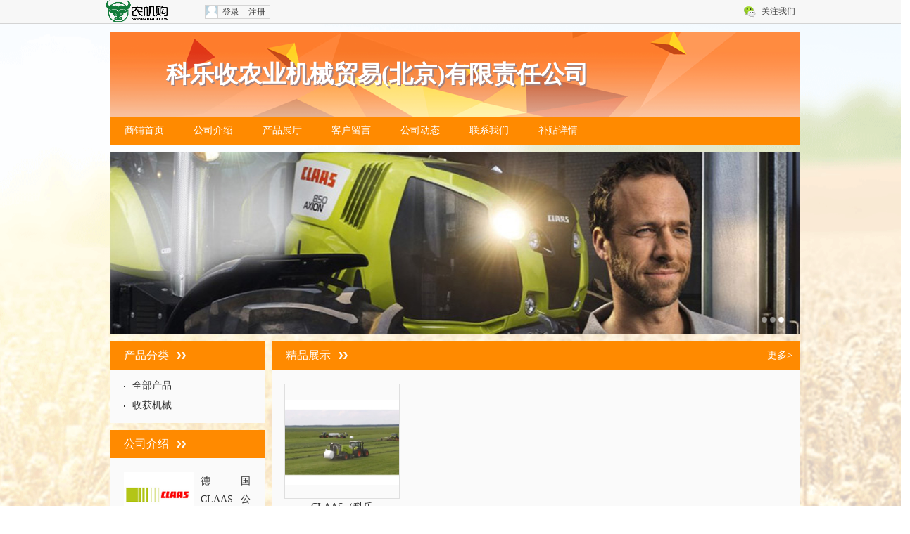

--- FILE ---
content_type: text/html; charset=utf-8
request_url: http://keleshou.brand.nongjigou.cn/
body_size: 5650
content:
<!DOCTYPE HTML>
<html>
<head>
<meta http-equiv="Content-Type" content="text/html; charset=utf-8">
<title>科乐收农业机械贸易(北京)有限责任公司-公司网站-包膜机</title>
<meta name="keywords" content="科乐收农业机械贸易(北京)有限责任公司,科乐收,包膜机,科乐收电话,科乐收农业机械贸易(北京)有限责任公司" />
<meta name="description" content="科乐收农业机械贸易(北京)有限责任公司（简称:科乐收） 主要生产包膜机等.欢迎查询全国各地科乐收农业机械贸易(北京)有限责任公司产品价格、补贴、视频、图片以及全国各地经销商报价." />
<link type="text/css" href="http://static.nongjigou.cn/brand/temid1/css/styleyellow.css" rel="stylesheet" />
<script type="text/javascript" src="http://static.nongjigou.cn/js/jquery.js"></script>
<meta name="mobile-agent" content="format=html5;url=http://keleshou.mbrand.nongjigou.cn/">
<meta name="mobile-agent" content="format=xhtml;url=http://keleshou.mbrand.nongjigou.cn/">

</head>



<body>

<!--头部-->
<div class="sitetopbar">
<div class="wrap clear">
<div class="topwxqrcode" style="display:none;" id="i_topwxqrcode"><div class="topwxqrcodein" id="i_topwxqrcodein"><img src="http://static.nongjigou.cn/images/weixinqrcode.png"><p>请使用微信“扫一扫”</p></div></div>


<a href="http://www.nongjigou.cn" class="njg left"><img src="http://static.nongjigou.cn/images/logo.png" height="33"></a>

<div class="logintt left">
<span class="logintticon" id="i_logintticon"></span>
<div class="loginttin" id="i_loginttin">
<a href="http://i.nongjigou.cn/account/login">登录</a>
<a href="http://i.nongjigou.cn/account/register">注册</a>
</div>

<script>
function showLoginBox(msg){
var url = 'http://i.nongjigou.cn/account/login?appid=100000' ;
if(msg) url += '&msg=' + encodeURIComponent(msg)  ;
dialogShow(url,500,500);return false;
}

(function(){
$('#i_loginttin a').bind('click',function(){
dialogShow(this.href+'?appid=100000',500,500);return false;
return false ;
}) ;

function aUserIn(ps){
if(!ps.aid) return false ;
window.AUSER = ps ;
$('#i_loginttin').html('<span class="i">欢迎您！'+ps.name+' <a href="http://i.nongjigou.cn/">个人中心</a><a href="http://i.nongjigou.cn/account/loginout" onclick="return confirm(\'确认？\')">退出</a></span>') ;
if(ps.icon) $('#i_logintticon').html('<img src="'+ps.icon+'" />') ;
}

window.LCD_logindo = function(code,msg,ps){
if(code != '200') return false ;
aUserIn(ps) ;
dialogClose() ;
}

$(function(){
$.getScript('http://i.nongjigou.cn/online',function(){
if(window.AUSER) aUserIn(window.AUSER) ;
}) ;
})

})() ;
</script></div>
<a href="javascript:;" id="i_topwxqrcode_a" class="topwx right">关注我们</a>
<div class="right toplink">

</div>
</div>
</div>
<script>
(function(){
$('#i_topwxqrcode_a').bind('click',function(){
if($('#i_topwxqrcode').css('display') == 'none'){
$('#i_topwxqrcodein').hide() ;
$('#i_topwxqrcode').show() ;
$('#i_topwxqrcodein').slideDown() ;
}else{
$('#i_topwxqrcodein').slideUp(function(){
$('#i_topwxqrcode').hide() ;
}) ;
}
return false ;
}) ;
})() ;
</script>
<!--头部-->



<div class="conts-wrap">
<div class="bg_scroll">

<!--公司名称-->
<div class="company-tit">
<div class="cp_name"><span>科乐收农业机械贸易(北京)有限责任公司</span></div>
</div><!--公司名称-->

<!--导航-->
<div class="nav">

<a href="http://keleshou.brand.nongjigou.cn/" class="this">商铺首页</a>
<a href="http://keleshou.brand.nongjigou.cn/about/">公司介绍</a>
<a href="http://keleshou.brand.nongjigou.cn/product/">产品展厅</a>
<a href="http://keleshou.brand.nongjigou.cn/comment/">客户留言</a>
<a href="http://keleshou.brand.nongjigou.cn/news/">公司动态</a>
<a href="http://keleshou.brand.nongjigou.cn/contact/">联系我们</a>
<a href="http://keleshou.brand.nongjigou.cn/subsidy/">补贴详情</a>

</div>
<!--导航-->
<div class="clear"></div>

<!--banner-->
<div class="slide" id="img-play">
<ul>
<li><a ><img src="http://static.nongjigou.cn/upload/upfs/201612/12/f_1481535928019012.jpg" alt="科乐收-1" ></a></li>
<li><a ><img src="http://static.nongjigou.cn/upload/upfs/201612/12/f_1481535966822061.jpg" alt="科乐收-2" ></a></li>
<li><a ><img src="http://static.nongjigou.cn/upload/upfs/201612/12/f_1481536034229354.jpg" alt="科乐收-3" ></a></li>
</ul>
<div class="bg"></div>
<div class="num"></div>
<a class="skip prev" title="上一张">上一张</a>
<a class="skip next" title="下一张">下一张</a>
</div>
<script type="text/javascript" src="http://static.nongjigou.cn/brand/temid1/js/bn_scroll.js"></script>

<!--banner-->

<div class="clear"></div>
<!--main_con-->
<div class="main_con">
<div class="left">
<!--
<div class="tit_style">
<span><a href="http://keleshou.brand.nongjigou.cn/about/">更多></a></span>
<h3>公司介绍</h3>			
</div>
<div class="clear"></div>
<div class="com_brief">

<div class="r_txts">
<div class="l_img"><img src="http://static.nongjigou.cn/upload/t/upfs/201511/13/162x122_f_1447400723774792.jpg" /></div>
<div class="text">
德国CLAAS公司创建于1913年，是欧洲第一、世界第四大农业机械制造商。坐落在德国哈斯文克市的公司总部是全球的研发中心和生产基地。 CLAAS 公司拥有先进的厂房和制造设备，一流的制造工艺和独立的零配件供应系统，强大的科研开发体系使其在世界农机制造行业中...<a href="http://keleshou.brand.nongjigou.cn/about/">[详情]</a>
</div>
</div>
</div>-->
<div class="vip_info">
<h3><a href="http://keleshou.brand.nongjigou.cn/product/">产品分类</a></h3>
<ul>
<li><i></i><a href="http://keleshou.brand.nongjigou.cn/product/">全部产品</a></li>
<li class="pcate"><i></i><a>收获机械</a>
<ul style="display:none;">
<li><i></i><a href="http://keleshou.brand.nongjigou.cn/product/baomoji/">包膜机(1)</a></li>
</ul>
</li>
</ul>
</div>
<script>
$('.pcate').hover(function(){
$(this).find('ul').show();
},function(){
$(this).find('ul').hide();
});
</script>
<div class="clear"></div>

<div class="vip_info">
<h3><a href="http://keleshou.brand.nongjigou.cn/about/">公司介绍</a></h3>
<div class="txts">
<span class="img"><img src="http://static.nongjigou.cn/upload/t/upfs/201511/13/162x122_f_1447400723774792.jpg" /></span>
<p>
德国CLAAS公司创建于1913年，是欧洲第一、世界第四大农业机械制造商。坐落在德国哈斯文克市的公司总部是全球的研发中心和生产基地。 CLAAS 公司拥有先进的厂房和制造设备，一流的制造工艺和独立的零配件供应系统，强大的科研开发体系使其在世界农机制造行业中...<a href="http://keleshou.brand.nongjigou.cn/about/">[详情]</a>
</p>
</div>
</div>

<div class="vip_info">
<h3><a href="http://keleshou.brand.nongjigou.cn/contact/">会员信息</a></h3>
<div class="info_txt">
<p>联系人：科乐收</p>
<p>电　话：010-8527 5793</p>
<p>公司网址：<br/><a href="http://www.claas.cn/" target="_blank" nofollow="true">http://www.claas.cn/</a></p>
<p>公司地址：北京市朝阳区麦子店大街37号盛福大厦1470室</p>

</div>
<!--<a href="javascript:;" class="info_btn"><i><img src="http://static.nongjigou.cn/brand/temid1/images/details_info_ico.png" /></i>详细信息</a>
<a href="javascript:;" class="words_btn"><i><img src="http://static.nongjigou.cn/brand/temid1/images/leave_word_ico.png" /></i>给我留言</a>-->
</div>






<!--<div class="search_c">
		
<div class="search cclear">
<input name="" class="sear_ico" src="http://static.nongjigou.cn/brand/temid1/images/l_sear_ico.png" type="image">
<div class="text">					
<input type="text" class="tex" style="color:rgb(171, 171, 171);" value="关键字" onfocus="if(this.value=='关键字'){this.value=''};this.style.color='black';" onblur="if(this.value==''||this.value=='关键字'){this.value='关键字';this.style.color='#ababab';}" >
</div>				
</div>
<span>搜索</span>
</div>-->

<div class="clear"></div>

</div>
<div class="right">

<div class="clear"></div>
<div class="tit_style">
<span><a href="http://keleshou.brand.nongjigou.cn/product/">更多></a></span>
<h3>精品展示</h3>			
</div>
<div class="pro_show">
<ul>

<li>					
<span><a href="http://product.nongjigou.cn/baomoji/keleshou/uey.html" target="_blank"><img src="http://static.nongjigou.cn/upload/upfs/201609/12/f_1473673354940398.jpg" width="162"/></a></span>
<h4><a href="http://product.nongjigou.cn/baomoji/keleshou/uey.html"  target="_blank">CLAAS（科乐收)ROLLANT系列圆捆缠膜机</a></h4>
<div class="pro_btns">
<a href="http://product.nongjigou.cn/baomoji/keleshou/uey_askp.html" target="_blank" class="xj_btn">询价</a>
<a href="http://product.nongjigou.cn/baomoji/keleshou/uey_subsidy.html" target="_blank" class="dl_btn">补贴</a>
</div>					
</li>
</ul>
</div>	
</div>
</div>
<!--main_con-->

<div class="clear"></div>
<div class="user_list">
<div class="tit_style">
<span><a href="http://keleshou.brand.nongjigou.cn/comment/">更多></a></span>
<h3>用户留言</h3>			
</div>

<div class="list">

<div class="item">
<!--<div class="imgbox left">
<span><img src="http://static.nongjigou.cn/upload/upfs/201609/12/f_1473673354940398.jpg" width="162" /></span>
<a href="http://product.nongjigou.cn/baomoji/keleshou/uey.html">CLAAS（科乐收)ROLLANT系列圆捆缠膜机</a>
</div>-->
<div class="user_txts left">
<div class="txts">
<p>咨 询 人：吴**</p>
<p>所在地区：广东湛江</p>
<p>咨询内容：CLAAS（科乐收)ROLLANT系列圆捆缠膜机最低价格</p>
</div>
</div>
<div class="zx_times left">
<div class="txts"><p>咨询时间：2023-01-06</p></div>
</div>
<div class="user_xj left">
<a href="http://product.nongjigou.cn/baomoji/keleshou/uey_askp.html" class="u_xj_btn"><i><img src="http://static.nongjigou.cn/brand/temid1/images/ask-icon.png" /></i>我要询价</a>
</div>
</div>
<div class="item">
<!--<div class="imgbox left">
<span><img src="http://static.nongjigou.cn/upload/upfs/201609/12/f_1473673354940398.jpg" width="162" /></span>
<a href="http://product.nongjigou.cn/baomoji/keleshou/uey.html">CLAAS（科乐收)ROLLANT系列圆捆缠膜机</a>
</div>-->
<div class="user_txts left">
<div class="txts">
<p>咨 询 人：马**</p>
<p>所在地区：云南昆明</p>
<p>咨询内容：科乐收ROLLANT系列包膜机询问最低价</p>
</div>
</div>
<div class="zx_times left">
<div class="txts"><p>咨询时间：2021-08-06</p></div>
</div>
<div class="user_xj left">
<a href="http://product.nongjigou.cn/baomoji/keleshou/uey_askp.html" class="u_xj_btn"><i><img src="http://static.nongjigou.cn/brand/temid1/images/ask-icon.png" /></i>我要询价</a>
</div>
</div>
<div class="item">
<!--<div class="imgbox left">
<span><img src="http://static.nongjigou.cn/upload/upfs/201609/12/f_1473673354940398.jpg" width="162" /></span>
<a href="http://product.nongjigou.cn/baomoji/keleshou/uey.html">CLAAS（科乐收)ROLLANT系列圆捆缠膜机</a>
</div>-->
<div class="user_txts left">
<div class="txts">
<p>咨 询 人：周**</p>
<p>所在地区：山东菏泽</p>
<p>咨询内容：科乐收ROLLANT系列包膜机询价</p>
</div>
</div>
<div class="zx_times left">
<div class="txts"><p>咨询时间：2021-07-02</p></div>
</div>
<div class="user_xj left">
<a href="http://product.nongjigou.cn/baomoji/keleshou/uey_askp.html" class="u_xj_btn"><i><img src="http://static.nongjigou.cn/brand/temid1/images/ask-icon.png" /></i>我要询价</a>
</div>
</div>
<div class="item">
<!--<div class="imgbox left">
<span><img src="http://static.nongjigou.cn/upload/upfs/201609/12/f_1473673354940398.jpg" width="162" /></span>
<a href="http://product.nongjigou.cn/baomoji/keleshou/uey.html">CLAAS（科乐收)ROLLANT系列圆捆缠膜机</a>
</div>-->
<div class="user_txts left">
<div class="txts">
<p>咨 询 人：尹**</p>
<p>所在地区：山西长治</p>
<p>咨询内容：科乐收ROLLANT系列包膜机询问最低价</p>
</div>
</div>
<div class="zx_times left">
<div class="txts"><p>咨询时间：2020-11-18</p></div>
</div>
<div class="user_xj left">
<a href="http://product.nongjigou.cn/baomoji/keleshou/uey_askp.html" class="u_xj_btn"><i><img src="http://static.nongjigou.cn/brand/temid1/images/ask-icon.png" /></i>我要询价</a>
</div>
</div>
</div>

</div>
<div class="media_box">
<div class="n_list left">
<div class="tit_style">
<span><a href="http://news.nongjigou.cn/information/" target="_blank">更多&gt;</a></span>
<h3>补贴信息</h3>			
</div>
<div class="list">
<a href="http://news.nongjigou.cn/n/202501/21/110101.html" target="_blank"><i></i>新补贴政策精准驱动 农机产业加速迈向高端智能</a>
<a href="http://news.nongjigou.cn/n/202501/21/110092.html" target="_blank"><i></i>四川通报2024年第四季度农机补贴信息公开和咨询投诉电话抽查结果</a>
<a href="http://news.nongjigou.cn/n/202501/21/110091.html" target="_blank"><i></i>​2025年农机报废更新补贴又新增植保无人机等6个品种！采棉机补贴额由6万提高到8万</a>
<a href="http://news.nongjigou.cn/n/201903/31/109749.html" target="_blank"><i></i>青海下达5.21亿元资金支持春耕生产</a>
<a href="http://news.nongjigou.cn/n/202004/30/109747.html" target="_blank"><i></i>四川省省级财政对30亩以上的种粮大户进行补助</a>
<a href="http://news.nongjigou.cn/n/202004/24/109745.html" target="_blank"><i></i>又一补贴新举措！农机补贴受益信息公示时间压缩至20天</a>
<a href="http://news.nongjigou.cn/n/202004/22/109744.html" target="_blank"><i></i>中央财政将投入上亿元支持内蒙古综合利用秸秆</a>
<a href="http://news.nongjigou.cn/n/202004/21/109742.html" target="_blank"><i></i>农业农村部：报废老旧农机具将给予适当补贴 推进农业机械化转型升级</a>
<a href="http://news.nongjigou.cn/n/202004/16/109739.html" target="_blank"><i></i>支农出实招 惠农到地头</a>
<a href="http://news.nongjigou.cn/n/202005/07/109733.html" target="_blank"><i></i>安徽省支持新型农业经营主体建设高标准农田</a>
</div>
</div>

<div class="n_list f_list left">
<div class="tit_style">
<span><a href="http://news.nongjigou.cn/company" target="_blank" >更多&gt;</a></span>
<h3>企业新闻</h3>			
</div>
<div class="list">
<a href="http://news.nongjigou.cn/n/202111/10/110076.html" target="_blank"><i></i>中联重科高端农机绽放第四届中国国际进口博览会</a>
<a href="http://news.nongjigou.cn/n/202007/10/110044.html" target="_blank"><i></i>中联农机办学堂 “新型农民”充电忙</a>
<a href="http://news.nongjigou.cn/n/202007/06/110036.html" target="_blank"><i></i>中联重科甘蔗收获机项目荣获安徽科学技术进步奖一等奖</a>
<a href="http://news.nongjigou.cn/n/202007/04/110030.html" target="_blank"><i></i>雷沃公益八进甘肃   情暖西北留守儿童</a>
<a href="http://news.nongjigou.cn/n/202005/28/109870.html" target="_blank"><i></i>雷沃协助缅甸经销商向当地农业银行捐赠防疫物品</a>
<a href="http://news.nongjigou.cn/n/202005/28/109869.html" target="_blank"><i></i>雷沃干燥机——您身边的粮安卫士</a>
<a href="http://news.nongjigou.cn/n/202005/28/109868.html" target="_blank"><i></i>今年累计交机百余台！雷沃阿波斯与江苏农垦系统合作再突破</a>
<a href="http://news.nongjigou.cn/n/202005/28/109866.html" target="_blank"><i></i>风雨同月 与汝同心——雷沃重工与海外经销商齐心抗“疫”</a>
<a href="http://news.nongjigou.cn/n/202005/15/109806.html" target="_blank"><i></i>购谷神、战三夏，甘肃用户再度上演“掘金行动”</a>
<a href="http://news.nongjigou.cn/n/202005/11/109773.html" target="_blank"><i></i>品牌赋能经济！中联重科登录央视10分钟晒出“复工大单”</a>
</div>
</div>
</div>


</div>
</div>



<!--底部-->
<div class="footero">
<div class="footer">
<div class="links flinks">
友情链接：
<a target="_blank" href="http://www.cmo2o.com/">工程机械电商网</a>
<a target="_blank" href="http://www.lmjx.net/">中国路面机械网</a>

<a target="_blank" href="http://www.nongjigou.cn/" title="买农机就上农机购">农机购</a>
<a target="_blank" href="http://www.kachecn.com/">世纪卡车网</a>
<a target="_blank" href="http://www.chachezhijia.com/">叉车之家</a>

<a target="_blank" href="http://www.hntjx.com/">混凝土机械网</a>
<a target="_blank" href="http://www.cm-tf.com/">土方机械网</a>
<a target="_blank" href="http://www.cm-zg.com/">桩工机械网</a>
<a target="_blank" href="http://www.cm-qz.com/">起重机械网</a>
<a target="_blank" href="http://www.cm-ks.com/">矿山机械网</a>
</div>
<div class="line"></div>
<div class="links">
推荐频道：
<a href="http://product.nongjigou.cn/">农机报价</a>
<a href="http://news.nongjigou.cn/">农机新闻</a>
<a href="http://brand.nongjigou.cn/">农机品牌大全</a>
<a href="http://product.nongjigou.cn/series" target="_blank">农机车型大全</a>
<a href="http://product.nongjigou.cn/lunshituolaji/" target="_blank">拖拉机</a>
<a href="http://product.nongjigou.cn/sanlunche/" target="_blank">三轮车</a>
<a href="http://product.nongjigou.cn/xuangengji/" target="_blank">旋耕机</a>
<a href="http://product.nongjigou.cn/zhengdiji/" target="_blank">整地机</a>
<a href="http://product.nongjigou.cn/shuidaochayangji/" target="_blank">插秧机</a>
<a href="http://product.nongjigou.cn/bozhongji/" target="_blank">播种机</a>
<a href="http://product.nongjigou.cn/shougeji/" target="_blank">收割机</a>
<a href="http://product.nongjigou.cn/shjx/" target="_blank">收获机</a>
<a href="http://product.nongjigou.cn/shifeiji/" target="_blank">施肥机</a>
</div>
<div class="line"></div>
<div class="links">
品牌大全：
<a href="http://www.nongjigou.cn/zt/m201604/tlj/" target="_blank">拖拉机品牌大全</a>
<a href="http://www.nongjigou.cn/zt/m201604/shjx/" target="_blank">收割机品牌大全</a>
<a href="http://www.nongjigou.cn/zt/m201604/zhengdiji/" target="_blank">整地机品牌大全</a>
<a href="http://www.nongjigou.cn/zt/m201604/bozhongji/" target="_blank">播种机品牌大全</a>
</div>

<div class="pt10"></div>
<ul class="about">
<li>
<a href="http://about.nongjigou.cn/">关于我们</a> |
<a href="http://about.nongjigou.cn/contact/">联系方式</a> |
<a href="http://about.nongjigou.cn/service/">服务项目</a> |
<a href="http://www.nongjigou.cn/links/">友情链接</a> |
<a href="http://www.nongjigou.cn/sitemap/">网站地图</a>
</li>
<li>
农机购版权所有 Copyright &copy; 2026 NongJiGou.Cn , All Rights Reserved .
</li>
<li>
京ICP备09081701号-15
</li>
</ul>

</div>
</div>
<!--底部-->

</body>


</html>

--- FILE ---
content_type: text/css
request_url: http://static.nongjigou.cn/brand/temid1/css/styleyellow.css
body_size: 8675
content:
@charset "utf-8";
/*reset*/
html, body, div, span, applet, object, iframe, h1, h2, h3, h4, h5, h6, p, blockquote, pre,
a, abbr, acronym, address, big, cite, code, del, dfn, em, img, ins, kbd, q, s, samp,
small, strike,tt, var, b, u, i, center, dl, dt, dd, ol, ul, li,
fieldset, form, label, legend, table, caption, tbody, tfoot, thead, tr, th, td,
article, aside, canvas, details, figcaption, figure, footer, header, hgroup, menu, nav, section, summary,
time, mark, audio, video, input  { margin:0; padding:0; border:none; outline:0; font-size:100%; font:inherit; /*vertical-align:baseline;*/}
html, body, form, fieldset, p, div, h1, h2, h3, h4, h5, h6 {-webkit-text-size-adjust: none;}
article, aside, details, figcaption, figure, footer, header, hgroup, menu, nav, section {display: block;}
body { font-size:100%; font-family:simhei,"microsoft yahei";}
ol, ul {list-style: none;}
blockquote, q {quotes: none;}
blockquote:before, blockquote:after, q:before, q:after {content: '';content: none;}
ins {text-decoration: none;}
del {text-decoration: line-through;}
table {border-collapse: collapse;border-spacing: 0;}

body { background:#fff; font-size:12px;}
a{color:#444;text-decoration:none;}

.ln { text-align:left; }
.cn { text-align:center; }
.rn { text-align:right; }

.left { float:left; }
.right { float:right; }
.wrap { width:980px; margin:0 auto;}

.p5 { padding:5px; }
.p10 { padding:10px; }
.pt5 { padding-top:5px; }
.pt10 { padding-top:10px; }
.pt20 { padding-top:20px; }
.pt30 { padding-top:30px; }
.pt40 { padding-top:40px; }
.pt50 { padding-top:50px; }
.pt68 { padding-top:68px; }
.pt100 { padding-top:100px; }

.pb5 { padding-bottom:5px; }
.pb10 { padding-bottom:10px; }
.pb20 { padding-bottom:20px; }
.pb30 { padding-bottom:30px; }

.pbl30 { padding-left:30px; }

.mr10 { margin-right:10px; }
.ml10 { margin-left:10px; }
input[type=button], input[type=submit], input[type=reset],button,input[type=text] { -webkit-appearance: none; -webkit-tap-highlight-color: transparent; }
.cclear:after,.cclear .after {content: ""; display: block; clear: both;}
.clear1 { clear:both; height:0; font-size:0;line-height:0; overflow:hidden;}
.clear{ clear:both;}


/*bodybg*/
body {overflow-x:hidden; background-size:100% 100%; background:url(http://static.nongjigou.cn/brand/temid1/images/page_bg.png) fixed no-repeat  center center; /*position:fixed; top:0;*/}
.conts-wrap { width:101%; margin:0 auto; overflow-x:hidden;margin-bottom:20px;}
.bg_scroll { width:100%; }

/*头部 start*/
.sitetopbar{ width:100%; height:33px; margin:0 auto; background:#f7f7f7; border-bottom:1px solid #d4d4d4; font-family:"宋体";}
.sitetopbar .wrap { width:980px; margin:0 auto; height:33px; line-height:33px; font-family:\u5b8b\u4f53;}
.sitetopbar .wrap .njg { padding-right:15px; font-family:"宋体";}
.sitetopbar .mobile{display: block;padding:0 0 0 16px;background: url(http://static.kachecn.com/images/sitesprite.gif) no-repeat 0 9px;}
.sitetopbar .logintt { padding:7px 0 0; float:left; font-family:"宋体";}
.sitetopbar .logintt .loginttin { float:left; }
.sitetopbar .logintt .logintticon { float:left; background:#acc9d9; border-color: #acc9d9;overflow: hidden; background:url(images/headimg.png) 0 0 no-repeat; width:18px; border:1px solid #d4d4d4; border-width:1px 0 1px 1px; height:18px; }
.sitetopbar .logintt .logintticon img  { width:16px; height:16px; display:block; }
.sitetopbar .logintt .loginttin a { padding:0 6px; border:1px solid #d4d4d4; border-width:1px; height: 18px;line-height: 18px;margin-left: -1px; float:left; }
.sitetopbar .logintt .loginttin .i { border:0; float:left; line-height:20px; padding-left:8px; }
.sitetopbar .logintt .loginttin .i a { border:0; float:none; }
.sitetopbar .toplink{color: #757575;padding:0 20px 0 0;}
.sitetopbar .topwx{ font-family:"宋体"; padding:0 0 0 25px; background: url(http://static.kachecn.com/images/sitesprite.gif) no-repeat -100px -11px;}
.sitetopbar a:hover{ color:#FF6600;}

.sitetopbar .topwxqrcode { position:relative; z-index:199;}
.sitetopbar .topwxqrcode .topwxqrcodein { position:absolute; right:-3px; top:34px; height:208px; background:#fff; text-align:center;overflow:hidden;width: 185px;border: 1px solid #ccc;border-top: 0;}
.sitetopbar .topwxqrcode p {line-height:14px; margin-top:-11px; }
.sitetopbar .topwxqrcode img { width:180px; }
/*头部 end*/

/*公司名称*/
.company-tit { width:980px; height:120px; margin:0 auto; overflow:hidden;}
.company-tit .cp_name { margin-left:50px; margin-top:32px; }
.company-tit span { display:inline; padding:7px 30px; height:56px; line-height:56px; text-align:center; margin:32px 0; /*background: rgb( 255, 255, 255); background: rgba( 255, 255, 255, 0.8); filter:alpha(opacity=80); opacity:0.80; border-radius:30px;*/ font-family:"微软雅黑"; font-weight:bold; font-size:34px; color:#fff; text-shadow:1px 1px 0 #a1817f, 2px 2px 0 #a1817f; }

/*导航*/
.nav { width:980px; height:40px; margin:0 auto; overflow:hidden; }
.nav a { float:left; width:98px; line-height:40px; text-align:center; font-size:14px; font-family:"微软雅黑";}
.nav a:hover { text-decoration:underline; font-weight:600;}

/*banner*/
.slide { width:980px; height:260px; margin:10px auto; overflow:hidden; position:relative; z-index:10;}
.slide ul { height:260px;}
.slide ul li { width:980px; height:260px; float:left;}
.slide ul li a img { width:980px; height:260px;}
.slide .bg { width:980px; height:34px; position:absolute; bottom:0; left:0; z-index:5;}
.slide .num { overflow:hidden; zoom:1; position:absolute; right:20px; bottom:11px; z-index:10;}
.slide .num span { display:inline-block; width:12px; height:12px; overflow:hidden; background:url(../images/bg-slide.png) 0 -12px no-repeat; cursor:pointer; }
.slide .num span.on { background-position:0 0;}
.slide .skip { display:none; _display:block; width:50px; height:80px; background:url(../images/icon_btns.png) no-repeat; position:absolute; top:50%; margin-top:-50px; text-indent:-1000em; cursor:pointer;}
.slide .prev { background-position:0 0; left:10px;}
.slide .prev:hover { background-position:0 0;}
.slide .next { background-position:-54px 0; right:10px;}
.slide .next:hover { background-position:-54px 0;}
.slide:hover .prev,.slide:hover .next { display:block;}


/*main_con start*/
.main_con { width:980px; height:auto; overflow:hidden; margin:0 auto;}
.main_con .left { float:left; width:220px; height:auto; overflow:hidden;}
.main_con .right { float:left; width:750px; height:auto; overflow:hidden; margin-left:10px;}

/*会员信息*/
.main_con .left .vip_info { height:auto; margin:0 auto 10px; background:#fafafa;}
.main_con .left .vip_info h3 { height:40px; line-height:40px; padding-left:20px; font-family:"微软雅黑"; font-size:16px; }

.main_con .left .vip_info .txts { height:auto; overflow:hidden; margin:20px auto; padding:0 20px;}
.main_con .left .vip_info .txts .img { float:left; width:99px; height:66px; margin:0 10px 0 0;}
.main_con .left .vip_info .txts .img img { width:100%; height:100%;}
.main_con .left .vip_info .txts p { line-height:26px; text-align:justify; text-justify:inter-ideograph; margin:0; font-family:"宋体"; font-size:14px; color:#313131;}
.main_con .left .vip_info .txts p a { color:#063ef3;}

.main_con .left .vip_info .info_txt { height:auto; overflow:hidden; padding:10px 20px;}
.main_con .left .vip_info .info_txt p { line-height:26px; font-family:"宋体"; font-size:14px; color:#313131;}
.main_con .left .vip_info .info_btn, .words_btn { display:block; width:92px; height:32px; float:left; line-height:32px; font-family:"宋体"; font-size:14px;}
.main_con .left .vip_info .info_btn { margin:10px 10px 10px 15px;}
.main_con .left .vip_info .words_btn { margin:10px 10px 10px 0;}
.main_con .left .vip_info .info_btn i { display:block; float:left; width:18px; height:18px; margin:4px 3px 4px 5px;}
.main_con .left .vip_info .words_btn i { display:block; float:left; width:20px; height:19px; margin:4px;}
.main_con .left .vip_info .words_btn i { display:block; float:left; width:20px; height:19px; margin:4px;}

/*搜索*/
.search_c { height:40px; margin:0 auto 10px;} 
.search_c .search { float:left; width:170px; height:26px; padding:7px 5px;}
.search_c .search .sear_ico { float:left; width:32px; height:26px;}
.search_c .search .text { float:left; width:138px; height:26px; /*margin-left:32px;*/}
.search_c .search .text .tex { width:100%; height:26px; line-height:26px; margin:0; padding:0; background:url(../images/sear_text.png) no-repeat center center;}
.search_c span { font-family:"宋体"; font-size:14px; line-height:40px; padding-left:3px;}
/*产品分类 友情链接*/
.main_con .left .vip_info ul { height:auto; overflow:hidden; padding:10px 20px;}
.main_con .left .vip_info ul li { font-family:"宋体"; font-size:14px;height:auto; line-height:26px; overflow:hidden;}
.main_con .left .vip_info ul li i { display:block; float:left; width:2px; height:2px; margin:13px 10px 13px 0; background:#313131;}
.main_con .left .vip_info ul li a { color:#313131;}
/*更多标题*/
.tit_style { height:40px; margin:0 auto; overflow:hidden;}
.tit_style h3 { width:100px; line-height:40px; padding-left:20px; font-family:"微软雅黑"; font-size:16px; background: url(../images/r-icons.png) no-repeat 95px center;}
.tit_style span { float:right; line-height:40px; padding-right:10px;}
/*公司介绍*/
.main_con .right .com_brief { height:240px; overflow:hidden; margin:0 auto 10px; background:#fafafa;}
.main_con .right .com_brief .l_img { width:215px; float:left; height:240px; line-height:240px; text-align:center; overflow:hidden;}
.main_con .right .com_brief .l_img img { max-width:100%; max-height:100%; vertical-align:middle;}
.main_con .right .com_brief .r_txts { width:535px; float:right; }
.main_con .right .com_brief .r_txts .text { padding:20px 20px 20px 0; line-height:28px; text-align:justify; text-justify:inter-ideograph; font-family:"宋体"; font-size:14px; color:#1d1d1d;}
.main_con .right .com_brief .r_txts .text a { color:#063ef3;}
/*精品展示*/
.main_con .right .pro_show { height:580px; overflow:hidden; margin:0 auto 10px; background:#fafafa;}
.main_con .right .pro_show ul {}
.main_con .right .pro_show ul li { float:left; width:164px; height:260px; overflow:hidden; margin:20px 0 0 18px;}
.main_con .right .pro_show ul li span { display:block; width:162px; height:162px; margin:0 auto; border:1px solid #dfdfdf;line-height:162px;text-align:center;}
.main_con .right .pro_show ul li span img { max-width: 100%; max-height: 100%; vertical-align: middle;}
.main_con .right .pro_show ul li h4 { line-height:24px; height:48px; text-align:center; overflow:hidden; font-family:"宋体"; font-size:14px; }
.main_con .right .pro_show ul li .pro_btns { height:32px; margin:5px auto 0; overflow:hidden;}
.main_con .right .pro_show ul li .pro_btns a { display:block; float:left; width:72px; height:32px; line-height:32px; text-align:center; font-family:"宋体"; font-size:14px;}
/*用户留言*/
.user_list { width:980px; height:auto; overflow:hidden; margin:0 auto;}

.user_list .list { height:auto; overflow:hidden; background:#fafafa;}
.user_list .list .item { height:140px; overflow:hidden; border-bottom:1px dashed #eae7e5;}
.user_list .list .nobtm { border-bottom:none;}
.user_list .list .item .imgbox { width:205px; overflow:hidden;}
.user_list .list .item span { display:block; width:162px; height:162px; margin:20px auto 0; border:1px solid #dfdfdf;}
.user_list .list .item a { display:block; width:164px; height:48px; overflow:hidden; line-height:24px; text-align:center; margin:0 auto; font-family:"宋体"; font-size:14px; color:#313131;}
.user_list .list .item a:hover { color:#ff8a00;}
.user_list .list .item .user_txts { width:655px; padding:0 15px; overflow:hidden;}
.user_list .list .item .user_txts .txts { height:72px; overflow:hidden; /*margin:84px auto;*/ margin-top:34px;}
.user_list .list .item .user_txts .txts p { height:24px; line-height:24px; overflow:hidden; text-align:left; font-family:"宋体"; font-size:14px; color:#313131;}
.user_list .list .item .zx_times { width:180px; overflow:hidden;}
.user_list .list .item .zx_times .txts { height:30px; overflow:hidden; margin:55px auto;}
.user_list .list .item .zx_times .txts p { line-height:30px; text-align:left; font-family:"宋体"; font-size:14px; color:#313131;}
.user_list .list .item .user_xj { width:115px; overflow:hidden;}
.user_list .list .item .user_xj .u_xj_btn { display:block; width:90px; height:32px; line-height:32px; margin:54px auto; overflow:hidden; font-family:"宋体"; font-size:14px; color:#fff; }
.user_list .list .item .user_xj .u_xj_btn i { display:block; float:left; width:12px; height:16px; margin:-2px -1px 0 5px;;}
.user_list .list .item .user_xj .u_xj_btn i img { vertical-align:middle;}


/*底部*/
.footero{ background:#F3F3F3; padding:10px 0; /*margin-top:30px;*/ border-top:2px solid #DBDBDB;}
.footer{ margin:0 auto auto; width:980px; clear:both; text-align:center; color:#333; font-family:Verdana, Arial, Tahoma;}
.footer li{color:#333; padding-top:10px; }
.footer a{color:#333;}
.footer .links{text-align:left; line-height:30px; padding:5px 0;}
.footer .links a { margin:0 7px; }
.footer .line{border-bottom:1px solid #ccc; height:1px; overflow:hidden;}

/*全部产品页面*/
.pro-sort { width:980px; height:auto; overflow:hidden; margin:10px auto; background:#fff;}
.pro-sort ul { height:auto; overflow:hidden; margin:10px auto 0; padding:0 10px;}
.pro-sort ul li { float:left; height:33px; line-height:33px; margin:0 20px 10px 0; border-radius:5px; font-family:"宋体"; font-size:14px; background:#fff; }
.pro-sort ul li a { display:block; padding:0 10px; border-radius:5px; border:1px solid #ff8a00; color:#414141;}
.pro-sort ul li a:hover { background:#ff8a00 none repeat scroll 0 0; border:1px solid #ff8a00; color:#fff;}

.whole-pro { width:980px; height:auto; overflow:hidden; margin:10px auto; background:#fff;}
.caritemtop { width:100%; height:35px; line-height:35px; clear:both; border-bottom:1px solid #ff8a00;}
.caritemtop p { display:inline-block; +display:inline; float:left; height:35px; line-height:35px; padding:0px 25px; color:#fff; font-size:22px; font-family:"microsoft yahei"; background:#ff8a00; }
.caritemtop a { display:inline-block; float:right; padding-right:10px; color:#393939; font-size:14px; font-family:"simsun";}
.caritemtop a:hover { color:#ff8a00;}

.cartypes { width:100%; height:auto;}
.cartypes .sort { width:auto; height:35px; padding-left:360px; margin-top:-38px; border-bottom:#127b3a;}
.cartypes .sort a { height:35px; line-height:35px; display:inline-block; padding:0px 20px; font-size:16px; font-family:"microsoft yahei"; color:#393939;}
.cartypes .sort .this { height:35px; margin-top:2px; padding:0px 19px; border-top:1px solid #ff8a00; border-left:1px solid #ff8a00; border-right:1px solid #ff8a00; color:#ff8a00; background:#fff;}

.cartypes .carxj { width:100%; height:auto; padding-top:10px;}
.cartypes .carxj .item { width:100%; height:auto; display:none;}

.cartypes .carxj .item .p_item { padding:20px; width:205px; float:left;}
.cartypes .carxj .item .p_item .img { width:198px; margin:0 auto; text-align:center; }
.cartypes .carxj .item .p_item .model, .cartypes .carxj .item .p_item .model a, .cartypes .carxj .item .p_item p, .cartypes .carxj .item .p_item p a { height:24px; line-height:24px; overflow:hidden; font-family:"微软雅黑"; font-size:16px; color:#666;}
.cartypes .carxj .item .p_item  p, .cartypes .carxj .item .p_item p a{font-size:14px;}

.cartypes .carxj .item .p_item .inf { height:30px; line-height:30px; margin-top:10px; padding-top:8px; border-top:1px dotted #333; }
.cartypes .carxj .item .p_item .inf a { display:block; float:left; width:25px; padding-left:30px; height:30px; line-height:30px; margin-left:10px; font-family:"宋体"; background:url(http://static.nongjigou.cn/brand/images/comico.png) no-repeat;}
.cartypes .carxj .item .p_item .inf a:hover { color:#ff8a00;}
.cartypes .carxj .item .p_item .inf a.a1 { background-position:4px 6px; margin-left:0px;}
.cartypes .carxj .item .p_item .inf a.a1:hover { background-position:4px -29px; margin-left:0px;}
.cartypes .carxj .item .p_item .inf a.a2 {background-position:4px -65px;}
.cartypes .carxj .item .p_item .inf a.a2:hover {background-position:4px -100px;}
.cartypes .carxj .item .p_item .inf a.a3 {background-position:7px -134px;}
.cartypes .carxj .item .p_item .inf a.a3:hover {background-position:7px -170px;}


/*诚聘*/
.recruit { width:980px; height:auto; overflow:hidden; margin:20px auto;}
.o-tit { height:40px; line-height:40px; padding-left:20px; font-family:"微软雅黑"; font-size:16px; color:#fff;}
.recruit .img { height:430px; margin:0 auto; overflow:hidden; background:#fafafa url(../images/no-ico.png) no-repeat center center;}
/*公司动态*/
.trends { width:980px; height:auto; overflow:hidden; margin:20px auto;}
.trends .exp { height:auto; overflow:hidden; margin:0 auto;}
.trends .exp .list { height:auto; overflow:hidden; margin:0 auto; padding-bottom:20px; background:#fff;}
.trends .exp .list .item { display:block; height:130px; overflow:hidden; margin:0 auto; border-bottom:1px dashed #eae7e5;}
.trends .exp .list .item h4 { padding-left:20px; height:40px; line-height:40px; font-family:"微软雅黑"; font-size:16px; color:#4a4a4a;}
.trends .exp .list .item h4 span { float:right; padding-right:25px; line-height:40px; font-family:"宋体"; font-size:14px; color:#484848;}
.trends .exp .list .item .info { width:790px; height:90px; overflow:hidden; margin: 0 0 0 20px; text-align:justify; text-justify:inter-ideograph; line-height:24px; font-family:"宋体"; font-size:14px; color:#484848; }

.trends .exp .list .pages { margin:0 auto; padding:10px; text-align:center; font-size:12px; color:#0a0204;}
.trends .exp .list .pages span, .pages a { line-height:160%; margin-right:0.2em; padding:7px 10px; border-radius:1px; border:1px solid #DBDBDB;}
.trends .exp .list .pages a { background:#f5f5f5; color:#333333; }
.trends .exp .list .pages a:hover  { background:#f5f5f5; color:#333; text-decoration:none; }
.trends .exp .list .pages .nextprev { background:#fff; border-radius:1px; color:#cccccc; border:1px solid #e4e4e4;}
.trends .exp .list .pages .this { color:#fff; background-color:#faca04; border-radius:1px; border:1px solid #faca04;}

.trends .news { height:auto; overflow:hidden; margin:0 auto;}
.trends .news .list { height:auto; overflow:hidden; margin:0 auto; padding-bottom:15px; background:#fafafa; }
.trends .news .list ul { padding:0 20px; padding-top:15px;}
.trends .news .list ul li { width:940px; height:30px; line-height:30px; overflow:hidden; font-family:"微软雅黑"; font-size:16px; }
.trends .news .list ul li a { width:940px; height:30px; line-height:30px; display:inline-block; overflow:hidden; color:#4a4a4a;}
.trends .news .list ul li a span {float:right; font-family:"宋体"; font-size:14px;}
.trends .news .list ul li a:hover { color:#faca04;}
.trends .news .m-btn { display:block; height:48px; line-height:48px; overflow:hidden; margin:0 auto;  text-align:center; font-family:"宋体"; font-size:14px; color:#000; background:#fff; border-bottom:1px solid #ededed; border-top:1px solid #ededed;}
.trends .news .list .list-more { display:none; padding:0 20px 15px 20px;}
/*公司介绍*/
.introduce { width:980px; height:auto; overflow:hidden; margin:20px auto;}
.introduce .info { height:auto; overflow:hidden; margin:0 auto; padding:30px 20px; background:#fafafa;}
.introduce .info .dt { }
.introduce .info .dt p { line-height:24px; text-indent:2em; text-align:justify; text-justify:inter-ideograph;  font-family:"宋体"; font-size:14px; color:#1d1d1d; }
.introduce .info .dt p span { display:block; width:162px; height:122px; float:left; padding-right:20px; text-indent:0; padding-top:15px;}
.introduce .info .dt .txt { height:auto; overflow:hidden; margin:5px auto;}
.introduce .info .dt .txt p { line-height:24px; text-indent:2em; text-align:justify; text-justify:inter-ideograph;  font-family:"宋体"; font-size:14px; color:#1d1d1d;}
.introduce .info .bi { width:880px; height:auto; overflow:hidden; margin:15px auto 20px; padding:25px 30px; background:#fff;}
.introduce .info .bi table { line-height:24px; font-family:"宋体"; font-size:14px; color:#1d1d1d;}

.introduce .fl_info a { display:block; float:left; padding:0 20px 20px 0; font-family:"宋体"; font-size:14px; color:#1d1d1d;}
.introduce .fl_info a:hover { color:#fd7000;}

/*联系我们*/
.contact { width:918px; height:auto; overflow:hidden; margin:20px auto; padding:25px 30px; border:1px solid #ededed; background:#fff; font-family:"宋体"; font-size:14px; color:#484848;}
/*公司荣誉*/
.honor { width:980px; height:auto; overflow:hidden; margin:20px auto;}
.honor .list-o { height:auto; overflow:hidden; margin:0 auto;}
.honor .list-o .item { width:478px; height:290px; float:left; margin-right:20px; border:1px solid #ededed; background:#fff;}
.honor .list-o .mr0 { margin-right:0px;}
.honor .list-o .item .img { width:194px; height:267px; margin:11.5px 26px 11.5px 20px;}
.honor .list-o .item .info { width:210px; height:72px; margin:109px auto; overflow:hidden;}
.honor .list-o .item .info p { line-height:24px; font-family:"宋体"; font-size:14px; color:#484848;}
.honor .list-t { height:auto; overflow:hidden; margin:20px auto;}
.honor .list-t .item { float:left; width:232px; height:233px; margin-right:14px; overflow:hidden; border:1px solid #ededed; background:#fff;}
.honor .list-t .mr0 { margin-right:0px;}
.honor .list-t .item .img { display:block; width:234px; height:149px; margin:0 auto;}
.honor .list-t .item .img img { width:234px; height:149px;}
.honor .list-t .item .info { width:210px; height:72px; margin:6px auto; overflow:hidden;}
.honor .list-t .item .info p { line-height:24px; font-family:"宋体"; font-size:14px; color:#484848;}

/*用户留言*/
.l-word { width:980px; height:auto; overflow:hidden; margin:20px auto;}
.l-word .xq-pl {}
.l-word .xq-pl .tabList { height:40px; margin:0 auto; overflow:hidden; font-family:"微软雅黑"; font-size:16px;}
.l-word .xq-pl .tabList ul {}
.l-word .xq-pl .tabList ul li { float:left; width:106px; line-height:40px; text-align:center; margin-left:2px; }
.l-word .xq-pl .tabList ul li.cur { height:39px; margin-top:1px; background:#fafafa;}
.l-word .xq-pl .tabCon {}
.l-word .xq-pl .tabCon .word-box {} 
.l-word .xq-pl .tabCon .m-o { display:none;} 
.l-word .xq-pl .tabCon .u-m-btn { display:block; height:48px; line-height:48px; overflow:hidden; margin:0 auto;  text-align:center; font-family:"宋体"; font-size:14px; color:#000; background:#fff; border-bottom:1px solid #ededed; border-top:1px solid #ededed;}
.l-word .xq-pl .tabCon .agent { display:none;}
.l-word .xq-pl .tabCon .p-com { display:none;}
.l-word .xq-pl .tabCon .u-sug { display:none;}
.l-word .xq-pl .tabCon .u-sug .img { height:430px; margin:0 auto; overflow:hidden; background:#fafafa url(../images/no-ico.png) no-repeat center center;}

.l-word .pages { }
.l-word .pages span { padding:7px 10px; margin-right:0.2em; line-height:160%; border:1px solid #dbdbdb; border-radius:1px;}
.l-word .pages .this { background:#ff8a00; color:#fff;}


/*reset end*/



/*公司名称*/
.company-tit { background:url(../images/ylw_hd_bg.png) no-repeat center center;}
/*.company-tit span  { background:url(../images/firm_tit.png) no-repeat center center;}*/

/*导航*/
.nav { background:#ff8a00;}
.nav a { color:#fff;}

/*main_con start*/
.main_con .left .vip_info h3 { color:#fff; background:#ff8a00 url(../images/r-icons.png) no-repeat 95px center; }
.main_con .left .vip_info h3 a { color:#fff; }
.main_con .left .vip_info .info_btn, .words_btn { color:#313131; background:url(../images/vip_btn_bg.png) no-repeat center center;}
.main_con .left .search_c { background:#faca04;}
.search_c span { color:#313131;}
.main_con .left .vip_info ul li a:hover { color:#ff8a00;}

.tit_style { background:#ff8a00;}
.tit_style h3 { color:#fff;}
.tit_style span { font-family:"宋体"; font-size:14px; color:#313131;}
.tit_style span a { color:#fff;}
/*询价代理*/
.main_con .right .pro_show ul li h4 a { color:#313131;}
.main_con .right .pro_show ul li h4 a:hover { color:#ff8a00;}
.main_con .right .pro_show ul li .pro_btns .xj_btn { margin:0 10px 0 5px; color:#fff; background:url(../images/xj_btn_bg.png) no-repeat center center;}
.main_con .right .pro_show ul li .pro_btns .dl_btn { color:#fff; background:url(../images/dl_btn_bg.png) no-repeat center center;}
/*我要询价*/
.user_list .item .user_xj .u_xj_btn { background:url(../images/user_xj_bg.png) no-repeat center center;}

/*全部产品页面*/
.pro-sort ul li a.this_on { background:#ff8a00; color:#fff; border:1px solid #ff8a00;}
.whole-pro .pro-list .list .item .btns .u_xj_btn { background:url(../images/user_xj_bg.png) no-repeat center center;}
.whole-pro .pro-list .list .item .btns .u_dl_btn { background:url(../images/u_dl_bg.png) no-repeat center center;}

/*诚聘*/
.o-tit { background:#ff8a00;}
.l-word .xq-pl .tabList  { background:#ff8a00; color:#4a4a4a;}


/*新闻详情*/
.recruit .content { height:auto; overflow:hidden; margin:0 auto; padding:0 20px; background:#fafafa; border-bottom:1px solid #eceae8;}
.recruit .content h1 { height:60px; line-height:60px; overflow:hidden; margin:0 auto; font-family:"微软雅黑"; font-weight:bold; font-size:20px; color:#4a4a4a;}
.recruit .content .articlebox_info { height:auto; overflow:hidden; margin:0 auto; font-family:"宋体"; font-size:14px; color:#909090;}

.articlebox_info { padding-bottom:8px; border-bottom:1px solid #eceae8;}
.articlebox_info .posttime { }
.articlebox_info .author { padding:0 26px 0 13px;}
.articlebox_info .author a { color:#909090; }
.articlebox_info .ftsize { }
.articlebox_info .ftsize span{float: left; display: block; width: 18px; height: 15px; background: url(images/fsize.png) no-repeat 0px 0px; cursor: pointer; margin: 2px 3px 0;}
.articlebox_info .ftsize .D{ }
.articlebox_info .ftsize .W{ background-position: -28px 0px; }
.articlebox_info .ftsize .X{   background-position: -58px 0px; }
.articlebox_info .sharec {  padding-right: 13px; }
.articlebox_info .sharec .icon_comment { background: url(http://static.nongjigou.cn/news/images/icon_comment_15.png) no-repeat 0 0; }
.articlebox_info .sharec .icon_share { background: url(http://static.nongjigou.cn/news/images/icon_share_15.png) no-repeat 0 0; }
.articlebox_info .sharec a { float:left; width:30px; height:23px; line-height:23px; padding-left:30px; margin:0 5px;}
.articlebox_info .sharec a:hover { background-position:0 -35px; }

.recruit .content .txts { height:auto; overflow:hidden; margin:0 auto; padding:10px 0;}
.recruit .content .txts p { height:auto; overflow:hidden; line-height:30px; text-indent:2em; text-align:justify; text-justify:inter-ideograph; font-family:"宋体"; font-size:14px; color:#2f2f2f;padding-bottom:6px;}
.recruit .content .txts h3 { height:80px; line-height:80px; overflow:hidden; text-align:center; font-family:"宋体"; font-weight:bold; font-size:16px; color:#000010;}
.recruit .content .txts h3 a { color:#1000ff;}
.recruit .content .txts .img { width:200px; height:200px; line-height:200px; margin:0 auto 20px; overflow:hidden; text-align:center;}
.recruit .content .txts .img img { max-width:100%; max-height:100%; vertical-align:middle;}

.ggbox { width:980px; height:auto; overflow:hidden; margin:25px auto; background:#fafafa;}
.commentbox { padding:20px 20px 30px 20px; font-family:"宋体"; color:#333;}
.commentbox .commentboxarea { border:1px solid #379BE9; overflow: hidden; }
.commentbox .commentbox_textarea { font-size:14px; border:0; outline:none; resize: none; display:block; margin:0; padding:10px; width:100%; height:80px; box-sizing:border-box; margin:0; }
.commentbox .commentboxarea .commentboxsub { border-top:1px solid #ddd; padding:5px 10px 5px 0; }
.commentbox .commentboxarea .submitbtna { background-color: #379BE9; width:67px; line-height:28px; height:28px; text-align:center; float:right; color:#fff; cursor: pointer; }
.commentbox .commentboxarea .submitbtna:hover { background-color: #328BD2; }
.commentbox .commentboxarea .tiperror { color:red; padding-right:10px; float:right; line-height:30px; }
.commentbox .commentboxarea .tip { padding-left:10px;line-height:30px; float:left; }
.commentbox .commentboxarea .tip cite { font-style: normal; }
.commentbox .iclear { clear:both; font-size:0; line-height:0; height:0; overflow:hidden; }
.commentbox .commentlist { padding:20px 0 0; }
.commentbox .commentlist .item { position:relative; width:100%; vertical-align:top; border-bottom:1px solid #ddd; }
.commentbox .commentlist .item .itemin { padding:0px 0 10px 55px; }
.commentbox .commentlist .itemlast { border-bottom:0; }
.commentbox .commentlist .hover { background:#fff; }
.commentbox .commentlist .userinf { padding-top:10px; }
.commentbox .commentlist .userinf a { color:#328BD2; }
.commentbox .commentlist .userinf span { color:#555; padding-left:10px; }
.commentbox .commentlist .item .usericon {  position:absolute; top:10px; left:5px; width:40px; height:40px; }
.commentbox .commentlist .item .commentop { padding:10px 0; }
.commentbox .commentlist .item .commentop a { background:url(http://static.kachecn.com/news/images/icons1.gif) no-repeat; padding-left: 19px; margin-right:10px; }
.commentbox .commentlist .item .comment { padding:3px 0 0; }
.commentbox .commentlist .item .commentop a.igood { padding-left: 15px; background-position: -448px -84px; }
.commentbox .commentlist .item .commentop a.igood em { font-style:normal; }
.commentbox .commentlist .item .commentop a.igood:hover,.commentbox .commentlist .item .commentop a.igood_this {   background-position: -448px -104px; }
.commentbox .commentlist .item .commentop a.ireply {  background-position: -443px -124px; }
.commentbox .commentlist .item .commentop a.ireply:hover , .commentbox .commentlist .item .commentop a.ireply_this { background-position: -443px -144px;}
.commentbox .commentlist .item .commentop a.ireplylist { background:none; padding-left:0; }
.commentbox .commentlist .item .commentop a.ireplylist i {background:url(http://static.kachecn.com/news/images/icons1.gif) no-repeat;  background-position: -5px -85px; padding-left:15px; }
.commentbox .commentlist .item .commentop a.ireplylist:hover i, .commentbox .commentlist .item .commentop a.ireplylist_this i { background-position: -43px -85px;}
.commentbox .commentlist .item .itemreplyin { padding-left:50px; background:#fbfbfb;  }
.commentbox .commentlist .item .itemreplyin .item { border:0; border-top:1px solid #ddd; background:#fbfbfb;}
.commentbox .commentlist .item .itemreplyin .hover { background:#fff; }

.r-report .list { height:auto; overflow:hidden; margin:0 auto; background:#fafafa;}
.r-report .list .item { height:auto; overflow:hidden; margin:0 auto; padding:0 20px; border-bottom:1px dashed #eae7e5;}
.r-report .list .item .tits { display:block; height:50px; line-height:50px; overflow:hidden; margin:0 auto; font-family:"微软雅黑"; font-weight:500; font-size:20px; color:#4a4a4a;}
.r-report .list .item p { height:auto; overflow:hidden; line-height:22px; font-family:"宋体"; font-size:14px; color:#4a4a4a;}
.r-report .list .item .info { height:60px; line-height:60px; overflow:hidden; margin:0 auto; font-family:"宋体"; font-size:14px; color:#939393;}
.r-report .list .item .info .b-box { }
.r-report .list .item .info .b-box .tag { display:block; line-height:60px; overflow:hidden;}
.r-report .list .item .info .b-box .tag a { color:#939393;}
.r-report .list .item a:hover { color:#fbd703;}
.r-report .list .item .info .b-box .tag a:hover { color:#fbd703;}
.r-report .list .item .info .b-box .tm { margin-left:30px;} 
.r-report .list .item .info .b-box .dt-btn { float:right; line-height:60px; overflow:hidden; margin:0 auto; color:#404040; }
.r-report .hover { background:#f3f3f3;}


.user_list table tr .imgbox span {  line-height: 162px; text-align: center; }
.user_list table tr .imgbox span img {  max-width: 100%; max-height: 100%; vertical-align: middle;}

.sitetopbar .logintt .logintticon{
  -moz-border-bottom-colors: none;
    -moz-border-left-colors: none;
    -moz-border-right-colors: none;
    -moz-border-top-colors: none;
    background: rgba(0, 0, 0, 0) url("http://static.nongjigou.cn/product/images/headimg.png") no-repeat scroll 0 0;
    border-color: #d4d4d4;
    border-image: none;
    border-style: solid;
    border-width: 1px 0 1px 1px;
    float: left;
    height: 18px;
    overflow: hidden;
    width: 18px;
}

.com_brief .r_txts{padding:10px 0px;}
.com_brief .r_txts .l_img{float: left;padding-right:5px;}
.com_brief .r_txts .text{font-family: "微软雅黑";font-size: 12px; line-height: 21px;color:#555;}
.main_con .right .pro_show{height:auto;}





/*添加版块*/
.media_box { width:980px; height:auto; overflow:hidden; margin:20px auto; }
.media_box .n_list { width:480px; height:auto; overflow:hidden; margin:0 auto; background:#fafafa;}
.media_box .f_list { margin-left:20px;} 
.media_box .n_list .list { height:auto; overflow:hidden; margin:0 auto; padding:15px 25px;}
.media_box .n_list .list a { display:block; height:30px; line-height:30px; overflow:hidden; margin:0 auto; font-family:"宋体"; font-size:14px; color:#313131;}
.media_box .n_list .list a i { float:left; display:block; width:2px; height:2px; margin:14px 5px 14px 0; background:#313131;}
.media_box .n_list .list a:hover { color:#ff8a00;}

.user_list .list .item span { line-height:162px; text-align:center; overflow:hidden;}
.user_list .list .item span img { max-width:100%; max-height:100%; vertical-align:middle;}

/*补贴详情*/
.subsidy_inf { width:980px; height:auto; overflow:hidden; margin:20px auto; padding:0px; border:1px solid #ededed; background:#fff; font-family:"宋体"; font-size:14px; color:#4a4a4a;}
.subsidy_inf table tr h1{ height:40px; line-height:40px; padding-left:20px; text-align:left; font-family:"微软雅黑"; font-size:16px; color:#4a4a4a; background:#ff8a00;}
.subsidy_inf table th h1 { color:#fff;}
.subsidy_inf table .tititem { background:#f7f7f6;}
.subsidy_inf table tr { width:100%;}
.subsidy_inf table .hoverthis:hover { background:#F7F6F6;}
.subsidy_inf table tr th { width:70px; text-align:center; height:40px; line-height:40px; font-family:"microsoft yahei"; font-size:16px; }
.subsidy_inf table tr td { width:auto; text-align:center; height:auto; line-height:25px; padding:8px 0px; font-family:"microsoft yahei"; font-size:15px; border-bottom:1px solid #EBE8E8;}






.pDialog { border-collapse: collapse; border-spacing: 0; font-size:12px; text-align:left; }
.pDialog td { border:0 none; margin:0; outline:0 none; padding:0; }
.pDialog .top_c,.pDialog .bottom_c,.pDialog .mid_l,.pDialog .mid_r { height: 5px; background:url(http://static.kachecn.com/product/images/pdialog_border.gif); filter:alpha(opacity=80); opacity:0.3; }
.pDialog .mid_c { background: #fff; }
.pDialog .top_r,.pDialog .top_l,.pDialog .bottom_l,.pDialog .bottom_r { width: 5px; height: 5px; background: url(http://static.kachecn.com/product/images/pdialog_border_all.png) no-repeat; filter:alpha(opacity=80); opacity:0.3;  }
.pDialog .top_l { background-position: 0 0; }
.pDialog .top_r { background-position: -5px 0; }
.pDialog .bottom_l { background-position: 0 -5px; }
.pDialog .bottom_r { background-position: -5px -5px; }
.pDialog .pDialog_close { float:right; width: 18px; height: 18px; background:url(http://static.kachecn.com/product/images/pdialog_close_icon.gif)  no-repeat; cursor:pointer;position: absolute; top: 20px;right: 20px; transition:all 0.3s ease-in-out;-webkit-transition:all 0.3s ease-in-out;-moz-transition:all 0.3s ease-in-out;-ms-transition:all 0.3s ease-in-out;-o-transition:all 0.3s ease-in-out;}
.pDialog .pDialog_close:hover{-webkit-transform: rotateZ(180deg); -moz-transform: rotateZ(180deg); -o-transform: rotateZ(180); -ms-transform: rotateZ(180deg); transform: rotateZ(180deg);}
.pDialog .pDialog_c { }
.pDialog .pDialog_in { background:#fff; padding:15px; font-size:14px; color:#333; }




.cartypes .carxj .item .p_item p{
height:auto;
}


--- FILE ---
content_type: application/javascript
request_url: http://static.nongjigou.cn/brand/temid1/js/bn_scroll.js
body_size: 5101
content:
// JavaScript Document
(function(a){a.fn.maiPlayer=function(c){var b={oPlay:null,speedSwitch:3000,speedAnimate:500,showPage:0,playerWidth:0,autoPlay:true,flipButton:true,pageButton:true,playerBg:true,numPage:false,imageTitle:false,imageContent:false,switchActionAuto:"roll",switchActionPage:"opacity",switchActionFlip:"roll",textDisplay:0,textSpeed:500};var c=a.extend(b,c);this.each(function(){var p=a(this);var n="";var h=0;var i=0;var j=null;var d=[];a(p).find("li img").parents("ul").addClass("ul-img").css("position","relative");h=a(p).find(".ul-img li").length;if(c.playerWidth){i=c.playerWidth;a(p).css("width",i+"px");a(p).find(".ul-img li").css("width",i+"px");a(p).find("img").css("width",i+"px");a(p).find(".bg:first").css("width",i+"px")}else{i=a(p).find(".ul-img li:first").width()}if(c.playerHeight){iHeight=c.playerHeight;a(p).css("height",iHeight+"px");a(p).find(".ul-img").css("height",iHeight+"px");a(p).find(".ul-img li").css("height",iHeight+"px");a(p).find("img").css("height",iHeight+"px")}a(p).find(".ul-img li").each(function(){var q=a(p).find(".ul-img li").index(this);d[q]=a(p).find(".ul-img img").eq(q).attr("title");a(p).find(".ul-img img").eq(q).removeAttr("title")});if(c.imageTitle||c.imageContent){var k=a('<ul class="ul-text"></ul>');a(k).insertAfter(a(p).find(".ul-img"));a(p).find(".ul-img li").each(function(){var s=a("<li></li>");var q=a(p).find(".ul-img li").index(this);if(c.imageTitle){var t=a("<h2></h2>");a(t).text(d[q]);a(s).append(t)}if(c.imageContent){var r=a("<p></p>");var u=a(p).find(".ul-img img").eq(q).attr("alt");a(r).text(u);a(s).append(r)}a(k).append(s)});a(p).find(".ul-text").width(i*h);a(p).find(".ul-text").height(a(p).find(".bg:first").height())}a(p).find(".ul-img").width(i*h);if(c.flipButton){a(p).find(".next:first").click(function(){if(c.switchActionFlip=="roll"){l(a(p).find(".ul-img"),1);if(c.imageTitle||c.imageContent){l(a(p).find(".ul-text"),0)}}else{if(c.switchActionFlip=="opacity"){if(c.showPage==h-1){c.showPage=0}else{c.showPage++}f(a(p).find(".ul-img"),c.showPage);f(a(p).find(".ul-text"),c.showPage);e(a(p).find(".num span").eq(c.showPage),"on")}}});a(p).find(".prev:first").click(function(){if(c.switchActionFlip=="roll"){l(a(p).find(".ul-img"),-1);if(c.imageTitle||c.imageContent){l(a(p).find(".ul-text"),0)}}else{if(c.switchActionFlip=="opacity"){if(c.showPage==0){c.showPage=h-1}else{c.showPage--}f(a(p).find(".ul-img"),c.showPage);f(a(p).find(".ul-text"),c.showPage);e(a(p).find(".num span").eq(c.showPage),"on")}}})}else{a(p).find(".next:first").css("display","none");a(p).find(".prev:first").css("display","none")}if(c.showPage){a(p).find(".ul-img").css("left",-i*c.showPage+"px");a(p).find(".ul-text").css("left",-i*c.showPage+"px")}if(c.pageButton){n="";a(p).find(".ul-img li").each(function(){n+="<span></span>"});a(p).find(".num:first").html(n);a(p).find(".num span:first").addClass("on");e(a(p).find(".num span").eq(c.showPage),"on");a(p).find(".num span").click(function(){var q=a(p).find(".num span").index(this);if(c.switchActionPage=="roll"){c.showPage=0;l(a(p).find(".ul-img"),q);l(a(p).find(".ul-text"),0)}else{if(c.switchActionPage=="opacity"){c.showPage=q;f(a(p).find(".ul-img"),c.showPage);f(a(p).find(".ul-text"),c.showPage);e(a(p).find(".num span").eq(c.showPage),"on")}}if(c.numPage){a(this).text(a(p).find(".num span").index(this)+1)}})}if(!c.playerBg){a(p).find(".bg:first").css("display","none")}function l(r,q){if(r.is(":animated")==false){c.showPage+=q;if(c.showPage!=-1&&c.showPage!=h){r.animate({left:-c.showPage*i+"px"},c.speedAnimate)}else{if(c.showPage==-1){c.showPage=h-1;r.css({left:-(i*(c.showPage-1))+"px"});r.animate({left:-(i*c.showPage)+"px"},c.speedAnimate)}else{if(c.showPage==c.showPage){c.showPage=0;r.css({left:-i+"px"});r.animate({left:0+"px"},c.speedAnimate)}}}e(a(p).find(".num span").eq(c.showPage),"on")}}function f(s,r){var q=(s.css("left")!=-r*i+"px");if(q){s.fadeOut(20,function(){s.css("left",-r*i+"px");s.fadeIn(500)})}}function m(){j=setInterval(function(){if(c.switchActionAuto=="roll"){l(a(p).find(".ul-img"),1)}else{if(c.switchActionAuto=="opacity"){c.showPage++;if(c.showPage==h){c.showPage=0}f(a(p).find(".ul-img"),c.showPage);e(a(p).find(".num span").eq(c.showPage),"on")}}if(c.imageTitle||c.imageContent){l(a(p).find(".ul-text"),0)}},c.speedSwitch)}function o(){if(j){clearInterval(j)}}a(p).hover(function(){o();if(c.textDisplay==1){a(p).find(".bg:first").slideUp(c.textSpeed);a(p).find(".ul-text:first").slideUp(c.textSpeed)}else{if(c.textDisplay==2){a(p).find(".bg:first").slideDown(c.textSpeed);a(p).find(".ul-text:first").slideDown(c.textSpeed)}}},function(){if(c.autoPlay){m()}if(c.textDisplay==1){a(p).find(".bg:first").slideDown(c.textSpeed);a(p).find(".ul-text:first").slideDown(c.textSpeed)}else{if(c.textDisplay==2){a(p).find(".bg:first").slideUp(c.textSpeed);a(p).find(".ul-text:first").slideUp(c.textSpeed)}}});if(c.autoPlay){m()}function g(q,r){}function e(r,q){r=a(r)?a(r):r;r.addClass(q).siblings().removeClass(q)}})}})(jQuery);

/*调用*/
$(document).ready(function (){
	$('#img-play').maiPlayer({speedSwitch: 5000, playerWidth: 980});
});